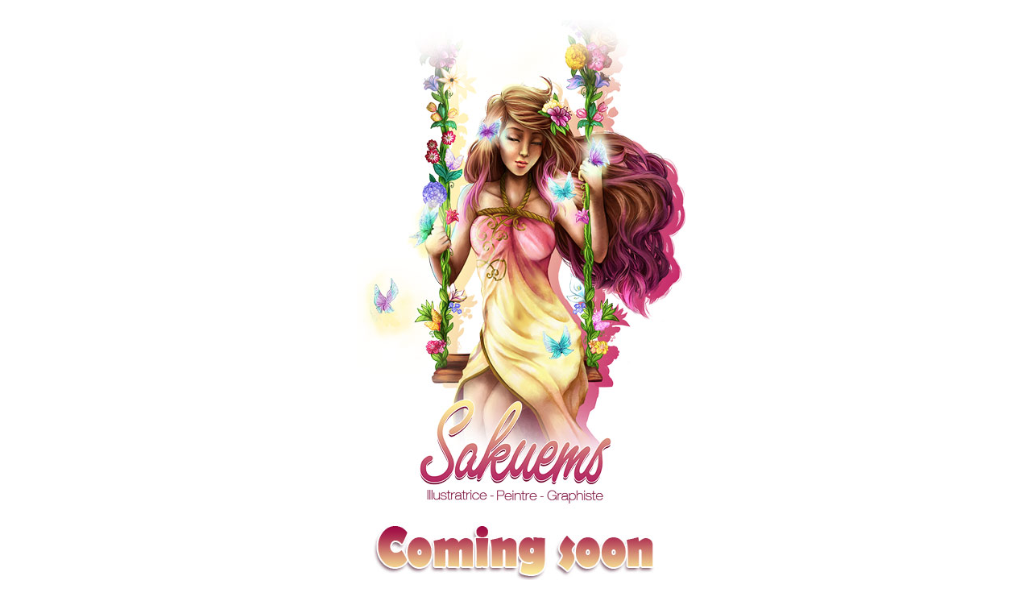

--- FILE ---
content_type: text/html
request_url: http://sakuemsdollz.free.fr/
body_size: 84
content:
<html>
<body>

<div align="center"><img src="hiatus.jpg"></div>
</body>
</html>